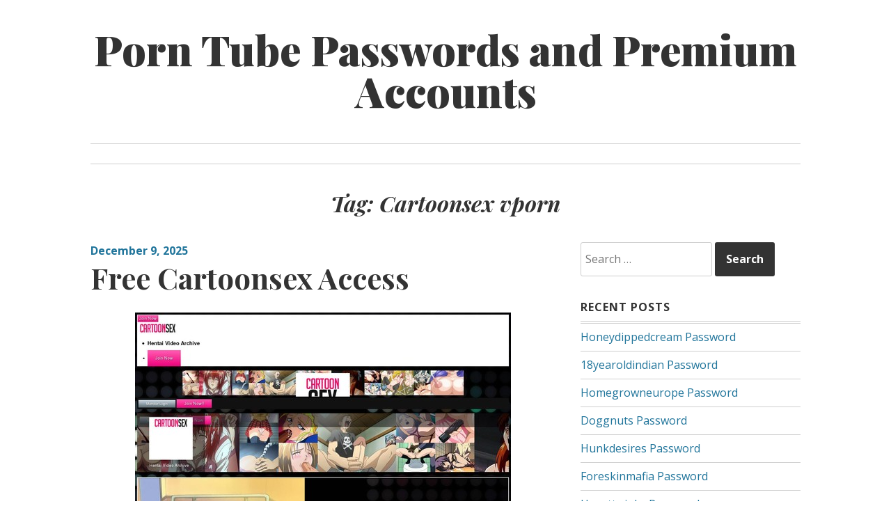

--- FILE ---
content_type: text/html; charset=UTF-8
request_url: https://tubepasswords.com/tag/cartoonsex-vporn/
body_size: 6638
content:
<!DOCTYPE html>
<html lang="en-US">
<head>
<meta charset="UTF-8">
<meta name="viewport" content="width=device-width, initial-scale=1">
<link rel="profile" href="https://gmpg.org/xfn/11">
<link rel="pingback" href="https://tubepasswords.com/xmlrpc.php">

<script type="application/ld+json">
	{"@context":"https://schema.org","@type":"BreadcrumbList","itemListElement":[{"@type":"ListItem","position":1,"name":"Cartoonsex Vporn"}]}
	</script>
<title>Cartoonsex vporn &#8211; Porn Tube Passwords and Premium Accounts</title>
<meta name='robots' content='max-image-preview:large' />
<link rel='dns-prefetch' href='//fonts.googleapis.com' />
<link rel='dns-prefetch' href='//s.w.org' />
<link rel="alternate" type="application/rss+xml" title="Porn Tube Passwords and Premium Accounts &raquo; Feed" href="https://tubepasswords.com/feed/" />
<link rel="alternate" type="application/rss+xml" title="Porn Tube Passwords and Premium Accounts &raquo; Comments Feed" href="https://tubepasswords.com/comments/feed/" />
<script type="text/javascript">
window._wpemojiSettings = {"baseUrl":"https:\/\/s.w.org\/images\/core\/emoji\/14.0.0\/72x72\/","ext":".png","svgUrl":"https:\/\/s.w.org\/images\/core\/emoji\/14.0.0\/svg\/","svgExt":".svg","source":{"concatemoji":"http:\/\/tubepasswords.com\/wp-includes\/js\/wp-emoji-release.min.js?ver=6.0"}};
/*! This file is auto-generated */
!function(e,a,t){var n,r,o,i=a.createElement("canvas"),p=i.getContext&&i.getContext("2d");function s(e,t){var a=String.fromCharCode,e=(p.clearRect(0,0,i.width,i.height),p.fillText(a.apply(this,e),0,0),i.toDataURL());return p.clearRect(0,0,i.width,i.height),p.fillText(a.apply(this,t),0,0),e===i.toDataURL()}function c(e){var t=a.createElement("script");t.src=e,t.defer=t.type="text/javascript",a.getElementsByTagName("head")[0].appendChild(t)}for(o=Array("flag","emoji"),t.supports={everything:!0,everythingExceptFlag:!0},r=0;r<o.length;r++)t.supports[o[r]]=function(e){if(!p||!p.fillText)return!1;switch(p.textBaseline="top",p.font="600 32px Arial",e){case"flag":return s([127987,65039,8205,9895,65039],[127987,65039,8203,9895,65039])?!1:!s([55356,56826,55356,56819],[55356,56826,8203,55356,56819])&&!s([55356,57332,56128,56423,56128,56418,56128,56421,56128,56430,56128,56423,56128,56447],[55356,57332,8203,56128,56423,8203,56128,56418,8203,56128,56421,8203,56128,56430,8203,56128,56423,8203,56128,56447]);case"emoji":return!s([129777,127995,8205,129778,127999],[129777,127995,8203,129778,127999])}return!1}(o[r]),t.supports.everything=t.supports.everything&&t.supports[o[r]],"flag"!==o[r]&&(t.supports.everythingExceptFlag=t.supports.everythingExceptFlag&&t.supports[o[r]]);t.supports.everythingExceptFlag=t.supports.everythingExceptFlag&&!t.supports.flag,t.DOMReady=!1,t.readyCallback=function(){t.DOMReady=!0},t.supports.everything||(n=function(){t.readyCallback()},a.addEventListener?(a.addEventListener("DOMContentLoaded",n,!1),e.addEventListener("load",n,!1)):(e.attachEvent("onload",n),a.attachEvent("onreadystatechange",function(){"complete"===a.readyState&&t.readyCallback()})),(e=t.source||{}).concatemoji?c(e.concatemoji):e.wpemoji&&e.twemoji&&(c(e.twemoji),c(e.wpemoji)))}(window,document,window._wpemojiSettings);
</script>
<style type="text/css">
img.wp-smiley,
img.emoji {
	display: inline !important;
	border: none !important;
	box-shadow: none !important;
	height: 1em !important;
	width: 1em !important;
	margin: 0 0.07em !important;
	vertical-align: -0.1em !important;
	background: none !important;
	padding: 0 !important;
}
</style>
	<link rel='stylesheet' id='wp-block-library-css' href="https://tubepasswords.com/wp-includes/css/dist/block-library/style.min.css?ver=6.0" type='text/css' media='all' />
<style id='global-styles-inline-css' type='text/css'>
body{--wp--preset--color--black: #000000;--wp--preset--color--cyan-bluish-gray: #abb8c3;--wp--preset--color--white: #ffffff;--wp--preset--color--pale-pink: #f78da7;--wp--preset--color--vivid-red: #cf2e2e;--wp--preset--color--luminous-vivid-orange: #ff6900;--wp--preset--color--luminous-vivid-amber: #fcb900;--wp--preset--color--light-green-cyan: #7bdcb5;--wp--preset--color--vivid-green-cyan: #00d084;--wp--preset--color--pale-cyan-blue: #8ed1fc;--wp--preset--color--vivid-cyan-blue: #0693e3;--wp--preset--color--vivid-purple: #9b51e0;--wp--preset--gradient--vivid-cyan-blue-to-vivid-purple: linear-gradient(135deg,rgba(6,147,227,1) 0%,rgb(155,81,224) 100%);--wp--preset--gradient--light-green-cyan-to-vivid-green-cyan: linear-gradient(135deg,rgb(122,220,180) 0%,rgb(0,208,130) 100%);--wp--preset--gradient--luminous-vivid-amber-to-luminous-vivid-orange: linear-gradient(135deg,rgba(252,185,0,1) 0%,rgba(255,105,0,1) 100%);--wp--preset--gradient--luminous-vivid-orange-to-vivid-red: linear-gradient(135deg,rgba(255,105,0,1) 0%,rgb(207,46,46) 100%);--wp--preset--gradient--very-light-gray-to-cyan-bluish-gray: linear-gradient(135deg,rgb(238,238,238) 0%,rgb(169,184,195) 100%);--wp--preset--gradient--cool-to-warm-spectrum: linear-gradient(135deg,rgb(74,234,220) 0%,rgb(151,120,209) 20%,rgb(207,42,186) 40%,rgb(238,44,130) 60%,rgb(251,105,98) 80%,rgb(254,248,76) 100%);--wp--preset--gradient--blush-light-purple: linear-gradient(135deg,rgb(255,206,236) 0%,rgb(152,150,240) 100%);--wp--preset--gradient--blush-bordeaux: linear-gradient(135deg,rgb(254,205,165) 0%,rgb(254,45,45) 50%,rgb(107,0,62) 100%);--wp--preset--gradient--luminous-dusk: linear-gradient(135deg,rgb(255,203,112) 0%,rgb(199,81,192) 50%,rgb(65,88,208) 100%);--wp--preset--gradient--pale-ocean: linear-gradient(135deg,rgb(255,245,203) 0%,rgb(182,227,212) 50%,rgb(51,167,181) 100%);--wp--preset--gradient--electric-grass: linear-gradient(135deg,rgb(202,248,128) 0%,rgb(113,206,126) 100%);--wp--preset--gradient--midnight: linear-gradient(135deg,rgb(2,3,129) 0%,rgb(40,116,252) 100%);--wp--preset--duotone--dark-grayscale: url('#wp-duotone-dark-grayscale');--wp--preset--duotone--grayscale: url('#wp-duotone-grayscale');--wp--preset--duotone--purple-yellow: url('#wp-duotone-purple-yellow');--wp--preset--duotone--blue-red: url('#wp-duotone-blue-red');--wp--preset--duotone--midnight: url('#wp-duotone-midnight');--wp--preset--duotone--magenta-yellow: url('#wp-duotone-magenta-yellow');--wp--preset--duotone--purple-green: url('#wp-duotone-purple-green');--wp--preset--duotone--blue-orange: url('#wp-duotone-blue-orange');--wp--preset--font-size--small: 13px;--wp--preset--font-size--medium: 20px;--wp--preset--font-size--large: 36px;--wp--preset--font-size--x-large: 42px;}.has-black-color{color: var(--wp--preset--color--black) !important;}.has-cyan-bluish-gray-color{color: var(--wp--preset--color--cyan-bluish-gray) !important;}.has-white-color{color: var(--wp--preset--color--white) !important;}.has-pale-pink-color{color: var(--wp--preset--color--pale-pink) !important;}.has-vivid-red-color{color: var(--wp--preset--color--vivid-red) !important;}.has-luminous-vivid-orange-color{color: var(--wp--preset--color--luminous-vivid-orange) !important;}.has-luminous-vivid-amber-color{color: var(--wp--preset--color--luminous-vivid-amber) !important;}.has-light-green-cyan-color{color: var(--wp--preset--color--light-green-cyan) !important;}.has-vivid-green-cyan-color{color: var(--wp--preset--color--vivid-green-cyan) !important;}.has-pale-cyan-blue-color{color: var(--wp--preset--color--pale-cyan-blue) !important;}.has-vivid-cyan-blue-color{color: var(--wp--preset--color--vivid-cyan-blue) !important;}.has-vivid-purple-color{color: var(--wp--preset--color--vivid-purple) !important;}.has-black-background-color{background-color: var(--wp--preset--color--black) !important;}.has-cyan-bluish-gray-background-color{background-color: var(--wp--preset--color--cyan-bluish-gray) !important;}.has-white-background-color{background-color: var(--wp--preset--color--white) !important;}.has-pale-pink-background-color{background-color: var(--wp--preset--color--pale-pink) !important;}.has-vivid-red-background-color{background-color: var(--wp--preset--color--vivid-red) !important;}.has-luminous-vivid-orange-background-color{background-color: var(--wp--preset--color--luminous-vivid-orange) !important;}.has-luminous-vivid-amber-background-color{background-color: var(--wp--preset--color--luminous-vivid-amber) !important;}.has-light-green-cyan-background-color{background-color: var(--wp--preset--color--light-green-cyan) !important;}.has-vivid-green-cyan-background-color{background-color: var(--wp--preset--color--vivid-green-cyan) !important;}.has-pale-cyan-blue-background-color{background-color: var(--wp--preset--color--pale-cyan-blue) !important;}.has-vivid-cyan-blue-background-color{background-color: var(--wp--preset--color--vivid-cyan-blue) !important;}.has-vivid-purple-background-color{background-color: var(--wp--preset--color--vivid-purple) !important;}.has-black-border-color{border-color: var(--wp--preset--color--black) !important;}.has-cyan-bluish-gray-border-color{border-color: var(--wp--preset--color--cyan-bluish-gray) !important;}.has-white-border-color{border-color: var(--wp--preset--color--white) !important;}.has-pale-pink-border-color{border-color: var(--wp--preset--color--pale-pink) !important;}.has-vivid-red-border-color{border-color: var(--wp--preset--color--vivid-red) !important;}.has-luminous-vivid-orange-border-color{border-color: var(--wp--preset--color--luminous-vivid-orange) !important;}.has-luminous-vivid-amber-border-color{border-color: var(--wp--preset--color--luminous-vivid-amber) !important;}.has-light-green-cyan-border-color{border-color: var(--wp--preset--color--light-green-cyan) !important;}.has-vivid-green-cyan-border-color{border-color: var(--wp--preset--color--vivid-green-cyan) !important;}.has-pale-cyan-blue-border-color{border-color: var(--wp--preset--color--pale-cyan-blue) !important;}.has-vivid-cyan-blue-border-color{border-color: var(--wp--preset--color--vivid-cyan-blue) !important;}.has-vivid-purple-border-color{border-color: var(--wp--preset--color--vivid-purple) !important;}.has-vivid-cyan-blue-to-vivid-purple-gradient-background{background: var(--wp--preset--gradient--vivid-cyan-blue-to-vivid-purple) !important;}.has-light-green-cyan-to-vivid-green-cyan-gradient-background{background: var(--wp--preset--gradient--light-green-cyan-to-vivid-green-cyan) !important;}.has-luminous-vivid-amber-to-luminous-vivid-orange-gradient-background{background: var(--wp--preset--gradient--luminous-vivid-amber-to-luminous-vivid-orange) !important;}.has-luminous-vivid-orange-to-vivid-red-gradient-background{background: var(--wp--preset--gradient--luminous-vivid-orange-to-vivid-red) !important;}.has-very-light-gray-to-cyan-bluish-gray-gradient-background{background: var(--wp--preset--gradient--very-light-gray-to-cyan-bluish-gray) !important;}.has-cool-to-warm-spectrum-gradient-background{background: var(--wp--preset--gradient--cool-to-warm-spectrum) !important;}.has-blush-light-purple-gradient-background{background: var(--wp--preset--gradient--blush-light-purple) !important;}.has-blush-bordeaux-gradient-background{background: var(--wp--preset--gradient--blush-bordeaux) !important;}.has-luminous-dusk-gradient-background{background: var(--wp--preset--gradient--luminous-dusk) !important;}.has-pale-ocean-gradient-background{background: var(--wp--preset--gradient--pale-ocean) !important;}.has-electric-grass-gradient-background{background: var(--wp--preset--gradient--electric-grass) !important;}.has-midnight-gradient-background{background: var(--wp--preset--gradient--midnight) !important;}.has-small-font-size{font-size: var(--wp--preset--font-size--small) !important;}.has-medium-font-size{font-size: var(--wp--preset--font-size--medium) !important;}.has-large-font-size{font-size: var(--wp--preset--font-size--large) !important;}.has-x-large-font-size{font-size: var(--wp--preset--font-size--x-large) !important;}
</style>
<link rel='stylesheet' id='daniela-fonts-css'  href='//fonts.googleapis.com/css?family=Open+Sans%3A400italic%2C700italic%2C400%2C700%7CPlayfair+Display%3A700italic%2C400%2C700%2C900&#038;subset=latin%2Clatin-ext' type='text/css' media='all' />
<link rel='stylesheet' id='genericons-css' href="https://tubepasswords.com/wp-content/themes/daniela/genericons/genericons.css?ver=3.3" type='text/css' media='all' />
<link rel='stylesheet' id='daniela-style-css' href="https://tubepasswords.com/wp-content/themes/daniela/style.css?ver=6.0" type='text/css' media='all' />
<link rel="https://api.w.org/" href="https://tubepasswords.com/wp-json/" /><link rel="alternate" type="application/json" href="https://tubepasswords.com/wp-json/wp/v2/tags/12335" /><style id="wplmi-inline-css" type="text/css"> span.wplmi-user-avatar { width: 16px;display: inline-block !important;flex-shrink: 0; } img.wplmi-elementor-avatar { border-radius: 100%;margin-right: 3px; } 

</style>
</head>

<body class="archive tag tag-cartoonsex-vporn tag-12335">
<div id="page" class="hfeed site">
	<a class="skip-link screen-reader-text" href="#content">Skip to content</a>

	<header id="masthead" class="site-header" role="banner">
		<div class="site-branding">
											<p class="site-title"><a href="https://tubepasswords.com/" rel="home">Porn Tube Passwords and Premium Accounts</a></p>
									</div><!-- .site-branding -->

		<nav id="site-navigation" class="main-navigation" role="navigation">
			<button class="menu-toggle" aria-controls="site-navigation" aria-expanded="false">Main Menu</button>
			<div class="menu"></div>
		</nav><!-- #site-navigation -->
	</header><!-- #masthead -->

	<div id="content" class="site-content">
	<header class="archive-header">
		<h1 class="archive-title">Tag: <span>Cartoonsex vporn</span></h1>	</header><!-- .page-header -->

	<div id="primary" class="content-area">
		<main id="main" class="site-main" role="main">

								
				
<article id="post-2292" class="post-2292 post type-post status-publish format-standard hentry category-premium-tube-accounts tag-ass-porn-tube-videos tag-ass-sex-videos tag-cartoon-porn-tube-videos tag-cartoon-sex-hardsextube tag-cartoon-sex-porn-com tag-cartoon-sex-pornburst tag-cartoon-sex-redtube tag-cartoon-sex-videos tag-cartoon-sex-vk tag-cartoon-sex-xhamster tag-cartoon-sex-xvideos tag-cartoon-sex-youporn tag-cartoonsex-porndig tag-cartoonsex-porntube tag-cartoonsex-sexu tag-cartoonsex-tube8 tag-cartoonsex-vporn tag-cartoonsex-xnxx tag-cartoonsex-com-members tag-cartoonsex-com-password tag-cartoonsex-com-pornhd tag-cartoonsex-com-premium tag-cartoonsex-com-youjizz tag-tit-porn-tube-videos tag-tit-sex-videos">
		<header class="entry-header">
				<div class="entry-meta">
			<span class="posted-on"><a href="https://tubepasswords.com/free-cartoonsex-access/" rel="bookmark"><time class="entry-date published updated" datetime="2025-12-09T19:34:40-06:00">December 9, 2025</time></a></span>		</div><!-- .entry-meta -->
		
		<h2 class="entry-title"><a href="https://tubepasswords.com/free-cartoonsex-access/" rel="bookmark">Free Cartoonsex Access</a></h2>	</header><!-- .entry-header -->

	<div class="entry-content">
		<p align="center"><a href="http://join.cartoonsex.com/track/MTAwMzA4Ni42LjE5LjE5LjAuMC4wLjAuMA" rel="nofollow"><img src="https://tubepasswords.com/wp-content/uploads/2016/05/cartoon-sex.jpg" alt="Cartoon Sex"></a></p>
<p>How to use hacked tube passwords? You need to got to link below and follow to members area if you had been redirected, in login form please use one of the <strong>login:password</strong> below.</p>
<p><a href="http://join.cartoonsex.com/track/MTAwMzA4Ni42LjE5LjE5LjAuMC4wLjAuMA" rel="nofollow">http://members.cartoonsex.com</a></p>
<ul>
<li>rjunique:50855085</li>
<li>rd60663:tyrant</li>
<li>qwe123:123qwe</li>
<li>K:C</li>
<li>ericz99:dev95z</li>
</ul>
<p>Due to the huge popularity of our website some passwords may not be active. In this case <a href="http://join.cartoonsex.com/track/MTAwMzA4Ni42LjE5LjE5LjAuMC4wLjAuMA" rel="nofollow">click here</a> to get your <strong>premium tube account</strong> now.</p>

			</div><!-- .entry-content -->

	<footer class="entry-footer">
		<span class="cat-links"><span class="screen-reader-text">Categories:  </span><a href="https://tubepasswords.com/category/premium-tube-accounts/" rel="category tag">Premium Tube Accounts</a></span> <span class="tags-links"><span class="screen-reader-text">Tags:  </span><a href="https://tubepasswords.com/tag/ass-porn-tube-videos/" rel="tag">ass porn tube videos</a>, <a href="https://tubepasswords.com/tag/ass-sex-videos/" rel="tag">ass sex videos</a>, <a href="https://tubepasswords.com/tag/cartoon-porn-tube-videos/" rel="tag">cartoon porn tube videos</a>, <a href="https://tubepasswords.com/tag/cartoon-sex-hardsextube/" rel="tag">Cartoon Sex hardsextube</a>, <a href="https://tubepasswords.com/tag/cartoon-sex-porn-com/" rel="tag">Cartoon Sex porn.com</a>, <a href="https://tubepasswords.com/tag/cartoon-sex-pornburst/" rel="tag">Cartoon Sex pornburst</a>, <a href="https://tubepasswords.com/tag/cartoon-sex-redtube/" rel="tag">Cartoon Sex redtube</a>, <a href="https://tubepasswords.com/tag/cartoon-sex-videos/" rel="tag">cartoon sex videos</a>, <a href="https://tubepasswords.com/tag/cartoon-sex-vk/" rel="tag">Cartoon Sex vk</a>, <a href="https://tubepasswords.com/tag/cartoon-sex-xhamster/" rel="tag">Cartoon Sex xhamster</a>, <a href="https://tubepasswords.com/tag/cartoon-sex-xvideos/" rel="tag">Cartoon Sex xvideos</a>, <a href="https://tubepasswords.com/tag/cartoon-sex-youporn/" rel="tag">Cartoon Sex youporn</a>, <a href="https://tubepasswords.com/tag/cartoonsex-porndig/" rel="tag">Cartoonsex porndig</a>, <a href="https://tubepasswords.com/tag/cartoonsex-porntube/" rel="tag">Cartoonsex porntube</a>, <a href="https://tubepasswords.com/tag/cartoonsex-sexu/" rel="tag">Cartoonsex sexu</a>, <a href="https://tubepasswords.com/tag/cartoonsex-tube8/" rel="tag">Cartoonsex tube8</a>, <a href="https://tubepasswords.com/tag/cartoonsex-vporn/" rel="tag">Cartoonsex vporn</a>, <a href="https://tubepasswords.com/tag/cartoonsex-xnxx/" rel="tag">Cartoonsex xnxx</a>, <a href="https://tubepasswords.com/tag/cartoonsex-com-members/" rel="tag">cartoonsex.com members</a>, <a href="https://tubepasswords.com/tag/cartoonsex-com-password/" rel="tag">cartoonsex.com password</a>, <a href="https://tubepasswords.com/tag/cartoonsex-com-pornhd/" rel="tag">cartoonsex.com pornhd</a>, <a href="https://tubepasswords.com/tag/cartoonsex-com-premium/" rel="tag">cartoonsex.com premium</a>, <a href="https://tubepasswords.com/tag/cartoonsex-com-youjizz/" rel="tag">cartoonsex.com youjizz</a>, <a href="https://tubepasswords.com/tag/tit-porn-tube-videos/" rel="tag">tit porn tube videos</a>, <a href="https://tubepasswords.com/tag/tit-sex-videos/" rel="tag">tit sex videos</a></span> 	</footer><!-- .entry-footer -->
</article><!-- #post-## -->

			
				
<article id="post-2227" class="post-2227 post type-post status-publish format-standard hentry category-premium-tube-accounts tag-ass-porn-tube-videos tag-ass-sex-videos tag-cartoon-porn-tube-videos tag-cartoon-sex-porn-com tag-cartoon-sex-porndig tag-cartoon-sex-sexu tag-cartoon-sex-tube8 tag-cartoon-sex-videos tag-cartoon-sex-vk tag-cartoon-sex-xnxx tag-cartoonsex-pornhd tag-cartoonsex-porntube tag-cartoonsex-vporn tag-cartoonsex-xhamster tag-cartoonsex-xvideos tag-cartoonsex-youporn tag-cartoonsex-com-hardsextube tag-cartoonsex-com-members tag-cartoonsex-com-password tag-cartoonsex-com-pornburst tag-cartoonsex-com-premium tag-cartoonsex-com-redtube tag-cartoonsex-com-youjizz tag-tit-porn-tube-videos tag-tit-sex-videos">
		<header class="entry-header">
				<div class="entry-meta">
			<span class="posted-on"><a href="https://tubepasswords.com/free-cartoonsex-accounts/" rel="bookmark"><time class="entry-date published updated" datetime="2025-11-28T17:04:19-06:00">November 28, 2025</time></a></span>		</div><!-- .entry-meta -->
		
		<h2 class="entry-title"><a href="https://tubepasswords.com/free-cartoonsex-accounts/" rel="bookmark">Free Cartoonsex Accounts</a></h2>	</header><!-- .entry-header -->

	<div class="entry-content">
		<p align="center"><a href="http://join.cartoonsex.com/track/MTAwMzA4Ni42LjE5LjE5LjAuMC4wLjAuMA" rel="nofollow"><img src="https://tubepasswords.com/wp-content/uploads/2016/05/cartoonsex.com_.jpg" alt="cartoonsex.com"></a></p>
<p>How to use hacked tube passwords? You need to got to link below and follow to members area if you had been redirected, in login form please use one of the <strong>login:password</strong> below.</p>
<p><a href="http://join.cartoonsex.com/track/MTAwMzA4Ni42LjE5LjE5LjAuMC4wLjAuMA" rel="nofollow">http://members.cartoonsex.com</a></p>
<ul>
<li>lb0311:leno0311</li>
<li>bosri:basil</li>
<li>kaka.marco:inrete</li>
<li>dnizzle:yankees</li>
<li>Juli_01:jeyn1707</li>
</ul>
<p>Due to the huge popularity of our website some passwords may not be active. In this case <a href="http://join.cartoonsex.com/track/MTAwMzA4Ni42LjE5LjE5LjAuMC4wLjAuMA" rel="nofollow">click here</a> to get your <strong>premium tube account</strong> now.</p>

			</div><!-- .entry-content -->

	<footer class="entry-footer">
		<span class="cat-links"><span class="screen-reader-text">Categories:  </span><a href="https://tubepasswords.com/category/premium-tube-accounts/" rel="category tag">Premium Tube Accounts</a></span> <span class="tags-links"><span class="screen-reader-text">Tags:  </span><a href="https://tubepasswords.com/tag/ass-porn-tube-videos/" rel="tag">ass porn tube videos</a>, <a href="https://tubepasswords.com/tag/ass-sex-videos/" rel="tag">ass sex videos</a>, <a href="https://tubepasswords.com/tag/cartoon-porn-tube-videos/" rel="tag">cartoon porn tube videos</a>, <a href="https://tubepasswords.com/tag/cartoon-sex-porn-com/" rel="tag">Cartoon Sex porn.com</a>, <a href="https://tubepasswords.com/tag/cartoon-sex-porndig/" rel="tag">Cartoon Sex porndig</a>, <a href="https://tubepasswords.com/tag/cartoon-sex-sexu/" rel="tag">Cartoon Sex sexu</a>, <a href="https://tubepasswords.com/tag/cartoon-sex-tube8/" rel="tag">Cartoon Sex tube8</a>, <a href="https://tubepasswords.com/tag/cartoon-sex-videos/" rel="tag">cartoon sex videos</a>, <a href="https://tubepasswords.com/tag/cartoon-sex-vk/" rel="tag">Cartoon Sex vk</a>, <a href="https://tubepasswords.com/tag/cartoon-sex-xnxx/" rel="tag">Cartoon Sex xnxx</a>, <a href="https://tubepasswords.com/tag/cartoonsex-pornhd/" rel="tag">Cartoonsex pornhd</a>, <a href="https://tubepasswords.com/tag/cartoonsex-porntube/" rel="tag">Cartoonsex porntube</a>, <a href="https://tubepasswords.com/tag/cartoonsex-vporn/" rel="tag">Cartoonsex vporn</a>, <a href="https://tubepasswords.com/tag/cartoonsex-xhamster/" rel="tag">Cartoonsex xhamster</a>, <a href="https://tubepasswords.com/tag/cartoonsex-xvideos/" rel="tag">Cartoonsex xvideos</a>, <a href="https://tubepasswords.com/tag/cartoonsex-youporn/" rel="tag">Cartoonsex youporn</a>, <a href="https://tubepasswords.com/tag/cartoonsex-com-hardsextube/" rel="tag">cartoonsex.com hardsextube</a>, <a href="https://tubepasswords.com/tag/cartoonsex-com-members/" rel="tag">cartoonsex.com members</a>, <a href="https://tubepasswords.com/tag/cartoonsex-com-password/" rel="tag">cartoonsex.com password</a>, <a href="https://tubepasswords.com/tag/cartoonsex-com-pornburst/" rel="tag">cartoonsex.com pornburst</a>, <a href="https://tubepasswords.com/tag/cartoonsex-com-premium/" rel="tag">cartoonsex.com premium</a>, <a href="https://tubepasswords.com/tag/cartoonsex-com-redtube/" rel="tag">cartoonsex.com redtube</a>, <a href="https://tubepasswords.com/tag/cartoonsex-com-youjizz/" rel="tag">cartoonsex.com youjizz</a>, <a href="https://tubepasswords.com/tag/tit-porn-tube-videos/" rel="tag">tit porn tube videos</a>, <a href="https://tubepasswords.com/tag/tit-sex-videos/" rel="tag">tit sex videos</a></span> 	</footer><!-- .entry-footer -->
</article><!-- #post-## -->

			
			
		
		</main><!-- #main -->
	</div><!-- #primary -->


<div id="secondary" class="widget-area" role="complementary">
	<aside id="search-2" class="widget widget_search"><form role="search" method="get" class="search-form" action="https://tubepasswords.com/">
				<label>
					<span class="screen-reader-text">Search for:</span>
					<input type="search" class="search-field" placeholder="Search &hellip;" value="" name="s" />
				</label>
				<input type="submit" class="search-submit" value="Search" />
			</form></aside>
		<aside id="recent-posts-2" class="widget widget_recent_entries">
		<h2 class="widget-title">Recent Posts</h2>
		<ul>
											<li>
					<a href="https://tubepasswords.com/honeydippedcream-password/">Honeydippedcream Password</a>
									</li>
											<li>
					<a href="https://tubepasswords.com/18yearoldindian-password/">18yearoldindian Password</a>
									</li>
											<li>
					<a href="https://tubepasswords.com/homegrowneurope-password/">Homegrowneurope Password</a>
									</li>
											<li>
					<a href="https://tubepasswords.com/doggnuts-password/">Doggnuts Password</a>
									</li>
											<li>
					<a href="https://tubepasswords.com/hunkdesires-password/">Hunkdesires Password</a>
									</li>
											<li>
					<a href="https://tubepasswords.com/foreskinmafia-password/">Foreskinmafia Password</a>
									</li>
											<li>
					<a href="https://tubepasswords.com/uncuttwinks-password/">Uncuttwinks Password</a>
									</li>
											<li>
					<a href="https://tubepasswords.com/hansthehornygrandpa-password/">Hansthehornygrandpa Password</a>
									</li>
											<li>
					<a href="https://tubepasswords.com/ridmii-password/">Ridmii Password</a>
									</li>
											<li>
					<a href="https://tubepasswords.com/glowingdesire-password/">Glowingdesire Password</a>
									</li>
											<li>
					<a href="https://tubepasswords.com/xxxtryout-password/">Xxxtryout Password</a>
									</li>
											<li>
					<a href="https://tubepasswords.com/famnasty-password/">Famnasty Password</a>
									</li>
											<li>
					<a href="https://tubepasswords.com/oopsieanimated-password/">Oopsieanimated Password</a>
									</li>
											<li>
					<a href="https://tubepasswords.com/spankbanggold-password/">Spankbanggold Password</a>
									</li>
											<li>
					<a href="https://tubepasswords.com/primemature-password/">Primemature Password</a>
									</li>
											<li>
					<a href="https://tubepasswords.com/jazzthestallion-password/">Jazzthestallion Password</a>
									</li>
											<li>
					<a href="https://tubepasswords.com/nikkisfetishes-password/">Nikkisfetishes Password</a>
									</li>
											<li>
					<a href="https://tubepasswords.com/sarinaandrobin-password/">Sarinaandrobin Password</a>
									</li>
											<li>
					<a href="https://tubepasswords.com/sydneyscreams-password/">Sydneyscreams Password</a>
									</li>
											<li>
					<a href="https://tubepasswords.com/latinalez-password/">Latinalez Password</a>
									</li>
											<li>
					<a href="https://tubepasswords.com/steplatina-password/">Steplatina Password</a>
									</li>
											<li>
					<a href="https://tubepasswords.com/pissheroff-password/">Pissheroff Password</a>
									</li>
											<li>
					<a href="https://tubepasswords.com/fantasypov-password/">Fantasypov Password</a>
									</li>
											<li>
					<a href="https://tubepasswords.com/bigboobdaria-password/">Bigboobdaria Password</a>
									</li>
											<li>
					<a href="https://tubepasswords.com/eroutique-password/">Eroutique Password</a>
									</li>
											<li>
					<a href="https://tubepasswords.com/porngamesnetwork-password/">Porngamesnetwork Password</a>
									</li>
											<li>
					<a href="https://tubepasswords.com/milflicious-password/">Milflicious Password</a>
									</li>
											<li>
					<a href="https://tubepasswords.com/bufu-password/">Bufu Password</a>
									</li>
											<li>
					<a href="https://tubepasswords.com/cheatersaanonymous-password/">Cheatersaanonymous Password</a>
									</li>
											<li>
					<a href="https://tubepasswords.com/copslovecocks-password/">Copslovecocks Password</a>
									</li>
					</ul>

		</aside><aside id="archives-2" class="widget widget_archive"><h2 class="widget-title">Archives</h2>
			<ul>
					<li><a href="https://tubepasswords.com/2025/12/">December 2025</a></li>
	<li><a href="https://tubepasswords.com/2025/11/">November 2025</a></li>
	<li><a href="https://tubepasswords.com/2025/10/">October 2025</a></li>
	<li><a href="https://tubepasswords.com/2025/09/">September 2025</a></li>
	<li><a href="https://tubepasswords.com/2025/08/">August 2025</a></li>
	<li><a href="https://tubepasswords.com/2025/07/">July 2025</a></li>
	<li><a href="https://tubepasswords.com/2025/06/">June 2025</a></li>
	<li><a href="https://tubepasswords.com/2025/05/">May 2025</a></li>
	<li><a href="https://tubepasswords.com/2025/04/">April 2025</a></li>
	<li><a href="https://tubepasswords.com/2025/03/">March 2025</a></li>
	<li><a href="https://tubepasswords.com/2025/02/">February 2025</a></li>
	<li><a href="https://tubepasswords.com/2025/01/">January 2025</a></li>
	<li><a href="https://tubepasswords.com/2024/12/">December 2024</a></li>
	<li><a href="https://tubepasswords.com/2024/11/">November 2024</a></li>
	<li><a href="https://tubepasswords.com/2024/10/">October 2024</a></li>
	<li><a href="https://tubepasswords.com/2024/09/">September 2024</a></li>
	<li><a href="https://tubepasswords.com/2024/08/">August 2024</a></li>
	<li><a href="https://tubepasswords.com/2024/07/">July 2024</a></li>
	<li><a href="https://tubepasswords.com/2024/06/">June 2024</a></li>
	<li><a href="https://tubepasswords.com/2024/05/">May 2024</a></li>
	<li><a href="https://tubepasswords.com/2024/04/">April 2024</a></li>
	<li><a href="https://tubepasswords.com/2024/03/">March 2024</a></li>
	<li><a href="https://tubepasswords.com/2024/02/">February 2024</a></li>
	<li><a href="https://tubepasswords.com/2024/01/">January 2024</a></li>
	<li><a href="https://tubepasswords.com/2023/12/">December 2023</a></li>
	<li><a href="https://tubepasswords.com/2023/11/">November 2023</a></li>
	<li><a href="https://tubepasswords.com/2023/10/">October 2023</a></li>
	<li><a href="https://tubepasswords.com/2023/09/">September 2023</a></li>
	<li><a href="https://tubepasswords.com/2023/08/">August 2023</a></li>
	<li><a href="https://tubepasswords.com/2023/07/">July 2023</a></li>
	<li><a href="https://tubepasswords.com/2023/06/">June 2023</a></li>
	<li><a href="https://tubepasswords.com/2023/05/">May 2023</a></li>
	<li><a href="https://tubepasswords.com/2023/04/">April 2023</a></li>
	<li><a href="https://tubepasswords.com/2023/03/">March 2023</a></li>
	<li><a href="https://tubepasswords.com/2023/02/">February 2023</a></li>
	<li><a href="https://tubepasswords.com/2023/01/">January 2023</a></li>
	<li><a href="https://tubepasswords.com/2022/12/">December 2022</a></li>
	<li><a href="https://tubepasswords.com/2022/11/">November 2022</a></li>
	<li><a href="https://tubepasswords.com/2022/10/">October 2022</a></li>
	<li><a href="https://tubepasswords.com/2022/09/">September 2022</a></li>
	<li><a href="https://tubepasswords.com/2022/08/">August 2022</a></li>
	<li><a href="https://tubepasswords.com/2022/07/">July 2022</a></li>
	<li><a href="https://tubepasswords.com/2022/06/">June 2022</a></li>
	<li><a href="https://tubepasswords.com/2022/05/">May 2022</a></li>
	<li><a href="https://tubepasswords.com/2022/04/">April 2022</a></li>
	<li><a href="https://tubepasswords.com/2022/03/">March 2022</a></li>
	<li><a href="https://tubepasswords.com/2022/02/">February 2022</a></li>
	<li><a href="https://tubepasswords.com/2022/01/">January 2022</a></li>
	<li><a href="https://tubepasswords.com/2021/12/">December 2021</a></li>
	<li><a href="https://tubepasswords.com/2021/11/">November 2021</a></li>
	<li><a href="https://tubepasswords.com/2021/10/">October 2021</a></li>
	<li><a href="https://tubepasswords.com/2021/09/">September 2021</a></li>
	<li><a href="https://tubepasswords.com/2021/08/">August 2021</a></li>
	<li><a href="https://tubepasswords.com/2021/07/">July 2021</a></li>
	<li><a href="https://tubepasswords.com/2021/06/">June 2021</a></li>
	<li><a href="https://tubepasswords.com/2021/05/">May 2021</a></li>
	<li><a href="https://tubepasswords.com/2021/04/">April 2021</a></li>
	<li><a href="https://tubepasswords.com/2021/03/">March 2021</a></li>
	<li><a href="https://tubepasswords.com/2021/02/">February 2021</a></li>
	<li><a href="https://tubepasswords.com/2021/01/">January 2021</a></li>
	<li><a href="https://tubepasswords.com/2020/12/">December 2020</a></li>
	<li><a href="https://tubepasswords.com/2020/11/">November 2020</a></li>
	<li><a href="https://tubepasswords.com/2020/10/">October 2020</a></li>
	<li><a href="https://tubepasswords.com/2020/09/">September 2020</a></li>
	<li><a href="https://tubepasswords.com/2020/08/">August 2020</a></li>
	<li><a href="https://tubepasswords.com/2020/07/">July 2020</a></li>
	<li><a href="https://tubepasswords.com/2020/06/">June 2020</a></li>
	<li><a href="https://tubepasswords.com/2020/05/">May 2020</a></li>
	<li><a href="https://tubepasswords.com/2020/04/">April 2020</a></li>
	<li><a href="https://tubepasswords.com/2020/03/">March 2020</a></li>
	<li><a href="https://tubepasswords.com/2020/02/">February 2020</a></li>
	<li><a href="https://tubepasswords.com/2020/01/">January 2020</a></li>
	<li><a href="https://tubepasswords.com/2019/12/">December 2019</a></li>
	<li><a href="https://tubepasswords.com/2019/11/">November 2019</a></li>
	<li><a href="https://tubepasswords.com/2019/10/">October 2019</a></li>
	<li><a href="https://tubepasswords.com/2019/09/">September 2019</a></li>
	<li><a href="https://tubepasswords.com/2019/08/">August 2019</a></li>
	<li><a href="https://tubepasswords.com/2019/07/">July 2019</a></li>
	<li><a href="https://tubepasswords.com/2019/06/">June 2019</a></li>
	<li><a href="https://tubepasswords.com/2019/03/">March 2019</a></li>
	<li><a href="https://tubepasswords.com/2019/02/">February 2019</a></li>
	<li><a href="https://tubepasswords.com/2019/01/">January 2019</a></li>
	<li><a href="https://tubepasswords.com/2018/12/">December 2018</a></li>
	<li><a href="https://tubepasswords.com/2018/11/">November 2018</a></li>
	<li><a href="https://tubepasswords.com/2018/10/">October 2018</a></li>
	<li><a href="https://tubepasswords.com/2018/09/">September 2018</a></li>
	<li><a href="https://tubepasswords.com/2018/08/">August 2018</a></li>
	<li><a href="https://tubepasswords.com/2018/07/">July 2018</a></li>
	<li><a href="https://tubepasswords.com/2018/06/">June 2018</a></li>
	<li><a href="https://tubepasswords.com/2018/05/">May 2018</a></li>
	<li><a href="https://tubepasswords.com/2018/04/">April 2018</a></li>
	<li><a href="https://tubepasswords.com/2018/03/">March 2018</a></li>
	<li><a href="https://tubepasswords.com/2018/02/">February 2018</a></li>
	<li><a href="https://tubepasswords.com/2018/01/">January 2018</a></li>
	<li><a href="https://tubepasswords.com/2017/12/">December 2017</a></li>
	<li><a href="https://tubepasswords.com/2017/11/">November 2017</a></li>
	<li><a href="https://tubepasswords.com/2017/10/">October 2017</a></li>
	<li><a href="https://tubepasswords.com/2017/09/">September 2017</a></li>
	<li><a href="https://tubepasswords.com/2017/08/">August 2017</a></li>
	<li><a href="https://tubepasswords.com/2017/07/">July 2017</a></li>
	<li><a href="https://tubepasswords.com/2017/06/">June 2017</a></li>
	<li><a href="https://tubepasswords.com/2017/05/">May 2017</a></li>
	<li><a href="https://tubepasswords.com/2017/04/">April 2017</a></li>
	<li><a href="https://tubepasswords.com/2017/03/">March 2017</a></li>
	<li><a href="https://tubepasswords.com/2017/02/">February 2017</a></li>
	<li><a href="https://tubepasswords.com/2017/01/">January 2017</a></li>
	<li><a href="https://tubepasswords.com/2016/12/">December 2016</a></li>
	<li><a href="https://tubepasswords.com/2016/11/">November 2016</a></li>
	<li><a href="https://tubepasswords.com/2016/10/">October 2016</a></li>
	<li><a href="https://tubepasswords.com/2016/09/">September 2016</a></li>
	<li><a href="https://tubepasswords.com/2016/08/">August 2016</a></li>
	<li><a href="https://tubepasswords.com/2016/07/">July 2016</a></li>
	<li><a href="https://tubepasswords.com/2016/06/">June 2016</a></li>
	<li><a href="https://tubepasswords.com/2016/05/">May 2016</a></li>
	<li><a href="https://tubepasswords.com/2016/04/">April 2016</a></li>
	<li><a href="https://tubepasswords.com/2016/03/">March 2016</a></li>
	<li><a href="https://tubepasswords.com/2016/02/">February 2016</a></li>
	<li><a href="https://tubepasswords.com/2016/01/">January 2016</a></li>
	<li><a href="https://tubepasswords.com/2015/12/">December 2015</a></li>
			</ul>

			</aside></div><!-- #secondary -->

	</div><!-- #content -->

	<footer id="colophon" class="site-footer" role="contentinfo">
		
		<div class="site-info">
			<a href="http://wordpress.org/">Proudly powered by WordPress</a>
			<span class="sep"> | </span>
			Theme: Daniela by Christopher Crouch.		</div><!-- .site-info -->
	</footer><!-- #colophon -->
</div><!-- #page -->

<script type='text/javascript' src="https://tubepasswords.com/wp-content/themes/daniela/js/navigation.js?ver=20120206" id='daniela-navigation-js'></script>
<script type='text/javascript' src="https://tubepasswords.com/wp-content/themes/daniela/js/skip-link-focus-fix.js?ver=20130115" id='daniela-skip-link-focus-fix-js'></script>

<script defer src="https://static.cloudflareinsights.com/beacon.min.js/vcd15cbe7772f49c399c6a5babf22c1241717689176015" integrity="sha512-ZpsOmlRQV6y907TI0dKBHq9Md29nnaEIPlkf84rnaERnq6zvWvPUqr2ft8M1aS28oN72PdrCzSjY4U6VaAw1EQ==" data-cf-beacon='{"version":"2024.11.0","token":"4388e17dbe0d46d1b3364a1c7d37f4cb","r":1,"server_timing":{"name":{"cfCacheStatus":true,"cfEdge":true,"cfExtPri":true,"cfL4":true,"cfOrigin":true,"cfSpeedBrain":true},"location_startswith":null}}' crossorigin="anonymous"></script>
</body>
</html>
